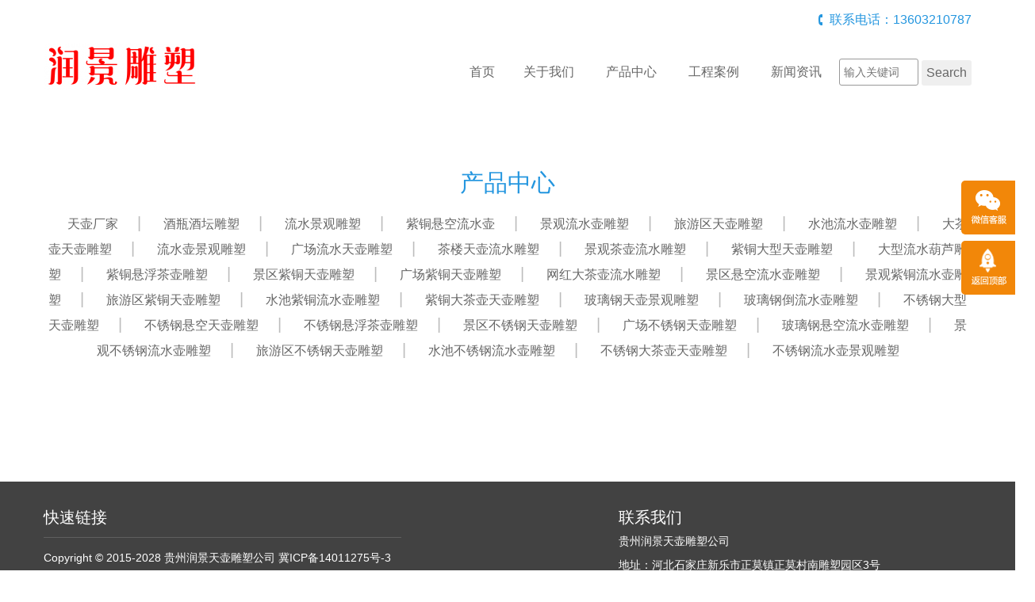

--- FILE ---
content_type: text/html; charset=utf-8
request_url: http://shishizi98.com/product/8865-1
body_size: 4010
content:
<!doctype html>
<html>
<head>
<meta charset="utf-8">
<title>流水景观雕塑-贵州润景天壶雕塑公司</title>
<meta name="description" content="流水景观雕塑">
<meta name="keywords" content="流水景观雕塑">
<meta name="viewport" content="width=device-width, initial-scale=1, maximum-scale=1">
<meta http-equiv="X-UA-Compatible" content="IE=edge,chrome=1">
    <link rel="stylesheet" type="text/css" href="/Template/08/ECMS_DGZJ/css/bootstrap.min.css" media="screen" />
    <link rel="stylesheet" type="text/css" href="/Template/08/ECMS_DGZJ/css/style.css" />
    <script src="/Template/08/ECMS_DGZJ/js/jquery-1.11.1.min.js"></script>
    <script src="/Template/08/ECMS_DGZJ/js/jquery.flexslider-min.js"></script>
    <script src="/Template/08/ECMS_DGZJ/js/common.js"></script>
  </head>

  <body>
<div id="header" class="inner_header">
  <!-- header begin -->
        <div class="container hidden-xs">
          <div class="top_tel clearfix">
            <div class="contact_info f_r">联系电话：13603210787</div></div>
          <div class="middle_head">
            <div class="row">
              <div class="col-sm-3">
                <div class="logo">
                  <img src="/shishizi98.com/site/20230308224425_31332.png" alt="贵州润景天壶雕塑公司"></div>
              </div>
              <div class="col-sm-9">
                <div id="navigation">
                  <ul>
                    <li class="first_menu"><a href="/" class="">首页</a><li>
                    <li><a href="/about/" class="" >关于我们</a></li>
                    <li>
                        <a href="/product/0-1" class="" >产品中心</a><span class="icon-angle-down btn_submenu"></span>
                        <ul class="sub-menu">
                            <span><i class="icon_angle"></i></span>
                                                            <li><a class="menu2" href="/product/8863-1">天壶厂家</a></li>
                                                            <li><a class="menu2" href="/product/8864-1">酒瓶酒坛雕塑</a></li>
                                                            <li><a class="menu2" href="/product/8865-1">流水景观雕塑</a></li>
                                                            <li><a class="menu2" href="/product/8866-1">紫铜悬空流水壶</a></li>
                                                            <li><a class="menu2" href="/product/8867-1">景观流水壶雕塑</a></li>
                                                            <li><a class="menu2" href="/product/8868-1">旅游区天壶雕塑</a></li>
                                                            <li><a class="menu2" href="/product/8869-1">水池流水壶雕塑</a></li>
                                                            <li><a class="menu2" href="/product/8870-1">大茶壶天壶雕塑</a></li>
                                                            <li><a class="menu2" href="/product/8871-1">流水壶景观雕塑</a></li>
                                                            <li><a class="menu2" href="/product/8872-1">广场流水天壶雕塑</a></li>
                                                            <li><a class="menu2" href="/product/8873-1">茶楼天壶流水雕塑</a></li>
                                                            <li><a class="menu2" href="/product/8874-1">景观茶壶流水雕塑</a></li>
                                                            <li><a class="menu2" href="/product/8875-1">紫铜大型天壶雕塑</a></li>
                                                            <li><a class="menu2" href="/product/8876-1">大型流水葫芦雕塑</a></li>
                                                            <li><a class="menu2" href="/product/8877-1">紫铜悬浮茶壶雕塑</a></li>
                                                            <li><a class="menu2" href="/product/8878-1">景区紫铜天壶雕塑</a></li>
                                                            <li><a class="menu2" href="/product/8879-1">广场紫铜天壶雕塑</a></li>
                                                            <li><a class="menu2" href="/product/8880-1">网红大茶壶流水雕塑</a></li>
                                                            <li><a class="menu2" href="/product/8881-1">景区悬空流水壶雕塑</a></li>
                                                            <li><a class="menu2" href="/product/8882-1">景观紫铜流水壶雕塑</a></li>
                                                            <li><a class="menu2" href="/product/8883-1">旅游区紫铜天壶雕塑</a></li>
                                                            <li><a class="menu2" href="/product/8884-1">水池紫铜流水壶雕塑</a></li>
                                                            <li><a class="menu2" href="/product/8885-1">紫铜大茶壶天壶雕塑</a></li>
                                                            <li><a class="menu2" href="/product/8886-1">玻璃钢天壶景观雕塑</a></li>
                                                            <li><a class="menu2" href="/product/8887-1">玻璃钢倒流水壶雕塑</a></li>
                                                            <li><a class="menu2" href="/product/8888-1">不锈钢大型天壶雕塑</a></li>
                                                            <li><a class="menu2" href="/product/8889-1">不锈钢悬空天壶雕塑</a></li>
                                                            <li><a class="menu2" href="/product/8890-1">不锈钢悬浮茶壶雕塑</a></li>
                                                            <li><a class="menu2" href="/product/8891-1">景区不锈钢天壶雕塑</a></li>
                                                            <li><a class="menu2" href="/product/8892-1">广场不锈钢天壶雕塑</a></li>
                                                            <li><a class="menu2" href="/product/8893-1">玻璃钢悬空流水壶雕塑</a></li>
                                                            <li><a class="menu2" href="/product/8894-1">景观不锈钢流水壶雕塑</a></li>
                                                            <li><a class="menu2" href="/product/8895-1">旅游区不锈钢天壶雕塑</a></li>
                                                            <li><a class="menu2" href="/product/8896-1">水池不锈钢流水壶雕塑</a></li>
                                                            <li><a class="menu2" href="/product/8897-1">不锈钢大茶壶天壶雕塑</a></li>
                                                            <li><a class="menu2" href="/product/8898-1">不锈钢流水壶景观雕塑</a></li>
                                                    </ul>
                    </li>
                    <li><a href="/case/" class="" >工程案例</a></li>
                    <li><a href="/news/0-1" class="" >新闻资讯</a></li>
                    <li>
                      <form  name="formsearch" action="/search.html">
                        <div style="height: 20px;"></div>
                        <input type="text" class="txt" name="k" placeholder="输入关键词">
                        <input type="submit" class="btn" value="Search">
                      </form>
                    </li>
                  </ul>
                </div>
              </div>
            </div>
          </div>
        </div>
        <div class="mobile_menu clearfix">
          <div class="logo f_l">
            <img src="/shishizi98.com/site/20230308224425_31332.png" alt="贵州润景天壶雕塑公司"></div>
          <div class="icon-bars icon_menu f_r"></div>
        </div>
        <ul class="mobile_nav">
            <li class="first_menu"><a href="/" class="">首页</a><li>
            <li><a href="/about/" class="" >关于我们</a></li>
            <li>
                <a href="/product/0-1" class="" >产品中心</a><span class="icon-angle-down btn_submenu"></span>
                <ul class="sub-menu">
                    <span><i class="icon_angle"></i></span>
                                            <li><a class="menu2" href="/product/8863-1">天壶厂家</a></li>
                                            <li><a class="menu2" href="/product/8864-1">酒瓶酒坛雕塑</a></li>
                                            <li><a class="menu2" href="/product/8865-1">流水景观雕塑</a></li>
                                            <li><a class="menu2" href="/product/8866-1">紫铜悬空流水壶</a></li>
                                            <li><a class="menu2" href="/product/8867-1">景观流水壶雕塑</a></li>
                                            <li><a class="menu2" href="/product/8868-1">旅游区天壶雕塑</a></li>
                                            <li><a class="menu2" href="/product/8869-1">水池流水壶雕塑</a></li>
                                            <li><a class="menu2" href="/product/8870-1">大茶壶天壶雕塑</a></li>
                                            <li><a class="menu2" href="/product/8871-1">流水壶景观雕塑</a></li>
                                            <li><a class="menu2" href="/product/8872-1">广场流水天壶雕塑</a></li>
                                            <li><a class="menu2" href="/product/8873-1">茶楼天壶流水雕塑</a></li>
                                            <li><a class="menu2" href="/product/8874-1">景观茶壶流水雕塑</a></li>
                                            <li><a class="menu2" href="/product/8875-1">紫铜大型天壶雕塑</a></li>
                                            <li><a class="menu2" href="/product/8876-1">大型流水葫芦雕塑</a></li>
                                            <li><a class="menu2" href="/product/8877-1">紫铜悬浮茶壶雕塑</a></li>
                                            <li><a class="menu2" href="/product/8878-1">景区紫铜天壶雕塑</a></li>
                                            <li><a class="menu2" href="/product/8879-1">广场紫铜天壶雕塑</a></li>
                                            <li><a class="menu2" href="/product/8880-1">网红大茶壶流水雕塑</a></li>
                                            <li><a class="menu2" href="/product/8881-1">景区悬空流水壶雕塑</a></li>
                                            <li><a class="menu2" href="/product/8882-1">景观紫铜流水壶雕塑</a></li>
                                            <li><a class="menu2" href="/product/8883-1">旅游区紫铜天壶雕塑</a></li>
                                            <li><a class="menu2" href="/product/8884-1">水池紫铜流水壶雕塑</a></li>
                                            <li><a class="menu2" href="/product/8885-1">紫铜大茶壶天壶雕塑</a></li>
                                            <li><a class="menu2" href="/product/8886-1">玻璃钢天壶景观雕塑</a></li>
                                            <li><a class="menu2" href="/product/8887-1">玻璃钢倒流水壶雕塑</a></li>
                                            <li><a class="menu2" href="/product/8888-1">不锈钢大型天壶雕塑</a></li>
                                            <li><a class="menu2" href="/product/8889-1">不锈钢悬空天壶雕塑</a></li>
                                            <li><a class="menu2" href="/product/8890-1">不锈钢悬浮茶壶雕塑</a></li>
                                            <li><a class="menu2" href="/product/8891-1">景区不锈钢天壶雕塑</a></li>
                                            <li><a class="menu2" href="/product/8892-1">广场不锈钢天壶雕塑</a></li>
                                            <li><a class="menu2" href="/product/8893-1">玻璃钢悬空流水壶雕塑</a></li>
                                            <li><a class="menu2" href="/product/8894-1">景观不锈钢流水壶雕塑</a></li>
                                            <li><a class="menu2" href="/product/8895-1">旅游区不锈钢天壶雕塑</a></li>
                                            <li><a class="menu2" href="/product/8896-1">水池不锈钢流水壶雕塑</a></li>
                                            <li><a class="menu2" href="/product/8897-1">不锈钢大茶壶天壶雕塑</a></li>
                                            <li><a class="menu2" href="/product/8898-1">不锈钢流水壶景观雕塑</a></li>
                                    </ul>
            </li>
            <li><a href="/case/" class="" >工程案例</a></li>
            <li><a href="/news/0-1" class="" >新闻资讯</a></li>
            <li>
              <form  name="formsearch" action="/search.html">
                <div style="height: 20px;"></div>
                <input type="text" class="txt" name="k" placeholder="输入关键词">
                <input type="submit" class="btn" value="Search">
              </form>
            </li>
        </ul>
      <!-- header end -->
</div>
    <!-- header end -->
    <!--内容区开始-->
    <div class="main pro_main">
      <div class="container">
        <div class="subnav">
          <h2>产品中心</h2>
          <ul class="subnav_list">
                          <li><a href="/product/8863-1">天壶厂家</a></li>
                          <li><a href="/product/8864-1">酒瓶酒坛雕塑</a></li>
                          <li><a href="/product/8865-1">流水景观雕塑</a></li>
                          <li><a href="/product/8866-1">紫铜悬空流水壶</a></li>
                          <li><a href="/product/8867-1">景观流水壶雕塑</a></li>
                          <li><a href="/product/8868-1">旅游区天壶雕塑</a></li>
                          <li><a href="/product/8869-1">水池流水壶雕塑</a></li>
                          <li><a href="/product/8870-1">大茶壶天壶雕塑</a></li>
                          <li><a href="/product/8871-1">流水壶景观雕塑</a></li>
                          <li><a href="/product/8872-1">广场流水天壶雕塑</a></li>
                          <li><a href="/product/8873-1">茶楼天壶流水雕塑</a></li>
                          <li><a href="/product/8874-1">景观茶壶流水雕塑</a></li>
                          <li><a href="/product/8875-1">紫铜大型天壶雕塑</a></li>
                          <li><a href="/product/8876-1">大型流水葫芦雕塑</a></li>
                          <li><a href="/product/8877-1">紫铜悬浮茶壶雕塑</a></li>
                          <li><a href="/product/8878-1">景区紫铜天壶雕塑</a></li>
                          <li><a href="/product/8879-1">广场紫铜天壶雕塑</a></li>
                          <li><a href="/product/8880-1">网红大茶壶流水雕塑</a></li>
                          <li><a href="/product/8881-1">景区悬空流水壶雕塑</a></li>
                          <li><a href="/product/8882-1">景观紫铜流水壶雕塑</a></li>
                          <li><a href="/product/8883-1">旅游区紫铜天壶雕塑</a></li>
                          <li><a href="/product/8884-1">水池紫铜流水壶雕塑</a></li>
                          <li><a href="/product/8885-1">紫铜大茶壶天壶雕塑</a></li>
                          <li><a href="/product/8886-1">玻璃钢天壶景观雕塑</a></li>
                          <li><a href="/product/8887-1">玻璃钢倒流水壶雕塑</a></li>
                          <li><a href="/product/8888-1">不锈钢大型天壶雕塑</a></li>
                          <li><a href="/product/8889-1">不锈钢悬空天壶雕塑</a></li>
                          <li><a href="/product/8890-1">不锈钢悬浮茶壶雕塑</a></li>
                          <li><a href="/product/8891-1">景区不锈钢天壶雕塑</a></li>
                          <li><a href="/product/8892-1">广场不锈钢天壶雕塑</a></li>
                          <li><a href="/product/8893-1">玻璃钢悬空流水壶雕塑</a></li>
                          <li><a href="/product/8894-1">景观不锈钢流水壶雕塑</a></li>
                          <li><a href="/product/8895-1">旅游区不锈钢天壶雕塑</a></li>
                          <li><a href="/product/8896-1">水池不锈钢流水壶雕塑</a></li>
                          <li><a href="/product/8897-1">不锈钢大茶壶天壶雕塑</a></li>
                          <li><a href="/product/8898-1">不锈钢流水壶景观雕塑</a></li>
                      </ul>
        </div>
        <div class="main_content">
          <div class="pro_list">
            <div class="row">
                          </div>
          </div>
          <div class="pages" id="pages">
                      </div>
        </div>
      </div>
    </div>
    <!--内容区结束-->
  <!--网站公共底部开始-->
          <div id="footer">
                <div class="foot_bottom">
          <div class="container">
            <div class="foot_bottom_left clearfix">
              <div class="foot_cat_copy">
                <div class="pro_cat">
                  <h2>快速链接</h2>
                  <ul>

                  </ul>
                </div>
                <div class="hr"></div>
                <div class="copyright">
        <p>Copyright &copy; 2015-2028 贵州润景天壶雕塑公司 <a href="//beian.miit.gov.cn/" rel="nofollow" target="_blank">冀ICP备14011275号-3</a></p>
        </div>
        </div>
            </div>
            <div class="foot_bottom_right clearfix">
              <div class="foot_contact">
                <h2>联系我们</h2>
                <p>贵州润景天壶雕塑公司</p>
                <p>地址：河北石家庄新乐市正莫镇正莫村南雕塑园区3号</p>
                <p>电话：13603210787</p>
                <p>邮箱：冀ICP备14011275号-3</p>
              </div>
              <div class="foot_wechat">
                <img src="/shishizi98.com/site/20230308224359_17308.jpg">
                <p>微信扫码联系我们</p>
              </div>
            </div>
          </div>
        </div>
</div>

 <!--百度推送-->

 <!--百度统计-->
  <!--网站公共底部结束-->
      <!---电脑右侧漂浮开始-->
          <div id="toolbar">
        <ul>
          <li class="toolbar_item">
            <a class="t_item t2">
              <i>
              </i>
            </a>
            <div class="tool_weixin">
              <div class="t_wx_con">
                <img src="/shishizi98.com/site/20230308224359_17308.jpg">
                <br />扫码联系我们</div></div>
          </li>
          <li class="toolbar_item" id="gotop">
            <a class="t_item t4" href="#">
              <i>
              </i>
            </a>
          </li>
        </ul>
      </div>
<script>
  $(function () {
    //bar
    $(".toolbar_item").hover(function () {
      $(this).find(".tool_qq").show();
      $(this).find(".tool_tel").animate({
        left: "-160px"
      }, "fast", function () {});
      $(this).find(".tool_weixin").show();
      $(this).find(".t_item").addClass("cur")
    }, function () {
      $(this).find(".tool_qq").hide();
      $(this).find(".tool_tel").animate({
        left: "0px"
      }, "fast", function () {});
      $(this).find(".tool_weixin").hide();
      $(this).find(".t_item").removeClass("cur")
    });
    //返回顶部
    $("#gotop").click(function () {
      $("html,body").animate({
        scrollTop: 0
      });
    });
    //end
  });
</script>

    <!---电脑右侧漂浮结束-->
    <div class="blank55"></div>
  <!---手机底部菜单开始-->
          <div id="toolbar2">
        <li>
          <a href="index.htm">
            <span class="icon-home"></span>首页</a>
        </li>
        <li>
          <a href="tel:13603210787">
            <span class="icon-phone"></span>电话</a>
        </li>
        <li>
          <a href="/about/">
            <span class="icon-user"></span>关于我们</a>
        </li>
        <li>
          <a href="/contact/">
            <span class="icon-th-large"></span>联系我们</a>
        </li>
      </div>
  <!---手机底部菜单结束-->

</body>

</html>